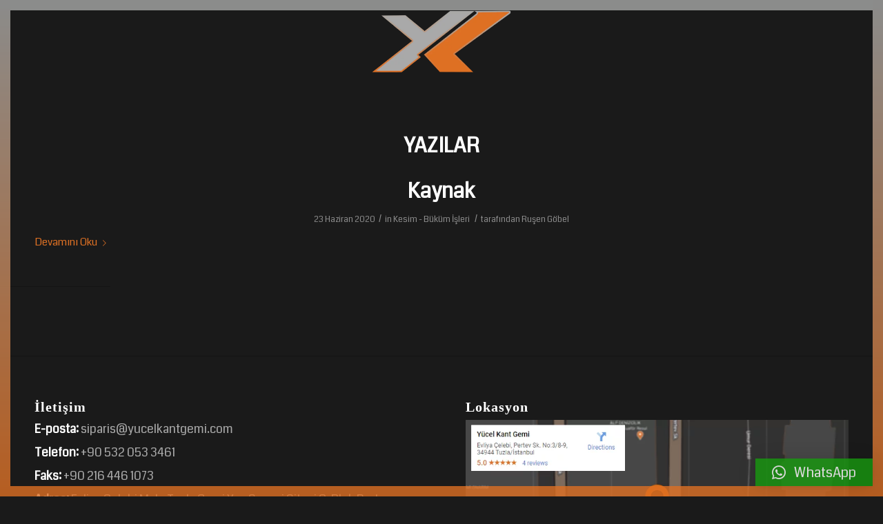

--- FILE ---
content_type: text/css
request_url: https://www.sacbukumkesim.com/wp-content/uploads/avia_posts_css/post-1163.css?ver=ver-1674688785
body_size: 407
content:
#top .flex_column.av-knymqsv8-a3fe2a8edd59b454b9bd649fe56c0f54{
margin-top:0px;
margin-bottom:0px;
}
.flex_column.av-knymqsv8-a3fe2a8edd59b454b9bd649fe56c0f54{
border-radius:0px 0px 0px 0px;
-webkit-border-radius:0px 0px 0px 0px;
-moz-border-radius:0px 0px 0px 0px;
}
.responsive #top #wrap_all .flex_column.av-knymqsv8-a3fe2a8edd59b454b9bd649fe56c0f54{
margin-top:0px;
margin-bottom:0px;
}

.avia-section.av-knk54si9-d19ac4a07ddaded9df9e6ae87e76379c{
margin-top:0px;
margin-bottom:0px;
}
.avia-section.av-knk54si9-d19ac4a07ddaded9df9e6ae87e76379c .av-parallax .av-parallax-inner{
background-repeat:no-repeat;
background-image:url(https://www.sacbukumkesim.com/wp-content/uploads/2021/07/kaynak-1.jpg);
background-position:50% 50%;
background-attachment:scroll;
}
.avia-section.av-knk54si9-d19ac4a07ddaded9df9e6ae87e76379c .av-extra-border-element .av-extra-border-inner{
background-color:#1a1a1a;
}

.avia-section.av-knk54si9-978ce7e3b7c515d5ccd9301fb9b854de{
margin-top:0px;
margin-bottom:0px;
}
.avia-section.av-knk54si9-978ce7e3b7c515d5ccd9301fb9b854de .av-parallax .av-parallax-inner{
background-repeat:no-repeat;
background-image:url(https://www.sacbukumkesim.com/wp-content/uploads/2021/07/kaynak-2.jpg);
background-position:50% 50%;
background-attachment:scroll;
}
.avia-section.av-knk54si9-978ce7e3b7c515d5ccd9301fb9b854de .av-extra-border-element .av-extra-border-inner{
background-color:#1a1a1a;
}

.avia-section.av-knk54si9-ac0ca242a1c5f28cbe29461a9e50e354{
margin-top:0px;
margin-bottom:0px;
}
.avia-section.av-knk54si9-ac0ca242a1c5f28cbe29461a9e50e354 .av-parallax .av-parallax-inner{
background-repeat:no-repeat;
background-image:url(https://www.sacbukumkesim.com/wp-content/uploads/2021/07/kaynak-3.jpg);
background-position:50% 50%;
background-attachment:scroll;
}

.avia-section.av-kp3tii76-4010f062d2e4c42e57ce100248348283{
margin-top:0px;
margin-bottom:0px;
}

.avia-section.av-579acm-db82d7667af7c36edbf5366dd72e578e{
margin-top:0px;
margin-bottom:0px;
}

.flex_column.av-4hzv5i-ad037d2e7140b58c9edc1a1b8b02cb8f{
border-radius:0px 0px 0px 0px;
-webkit-border-radius:0px 0px 0px 0px;
-moz-border-radius:0px 0px 0px 0px;
}

.flex_column.av-1zwc6e-c18840416f0f6b59f601c84d4672cdbe{
border-radius:0px 0px 0px 0px;
-webkit-border-radius:0px 0px 0px 0px;
-moz-border-radius:0px 0px 0px 0px;
}

.av_font_icon.av-2nsoee-ef2ee492c47b4ef90a03aae56b5a3316 .av-icon-char{
font-size:40px;
line-height:40px;
}

.av_font_icon.av-2og95y-f23f5fcf05838c4c32239c9b2bb9f004 .av-icon-char{
font-size:40px;
line-height:40px;
}

.avia-section.av-kp3to85r-2c44374fef160585244243de79151723{
margin-top:0px;
margin-bottom:0px;
}

